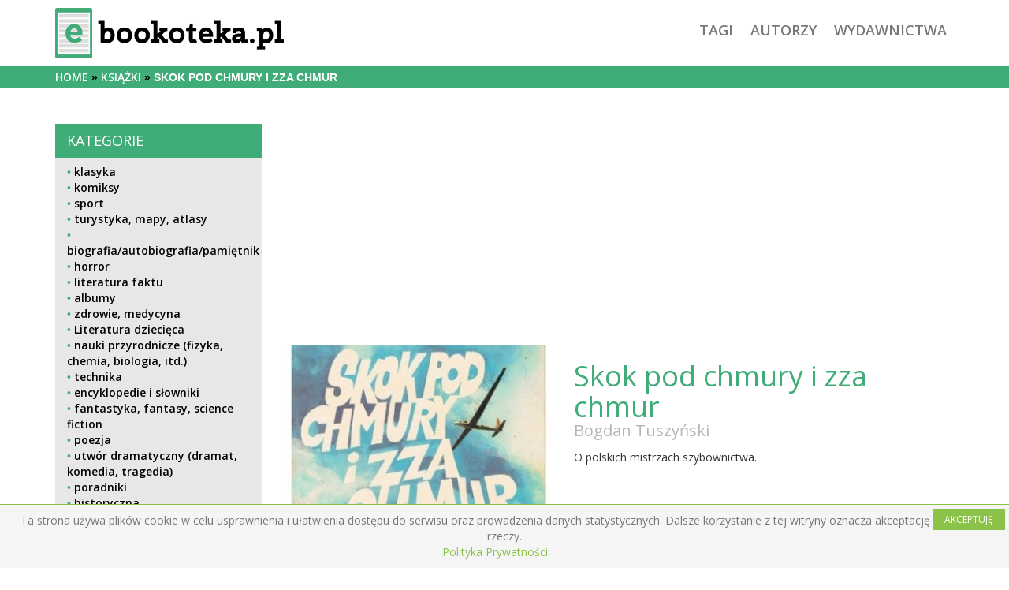

--- FILE ---
content_type: text/html; charset=utf-8
request_url: http://www.ebookoteka.pl/ksiazki/skok-pod-chmury-i-zza-chmur-295
body_size: 5317
content:
<!DOCTYPE html>
<html>
  <head>
    <title>Skok pod chmury i zza chmur - darmowe ebooki do pobrania - pobierz pdf
    </title><meta content="O polskich mistrzach szybownictwa." name="description" />
    <meta content="darmowe ebooki, ebooki, pdf, do pobrania, książki, publikacje, pobierz, chomikuj, książka, mobi, azw3, epub" name="keywords" />
    <meta content="width=device-width, initial-scale=1" name="viewport" />
    <meta name="csrf-param" content="authenticity_token" />
<meta name="csrf-token" content="hEYL9eAFHHfO8Zt5LS1/TA1M1jHAwN53lCTv/S4s9zjJQyjAtbs646UsWeidXLufAiVCFOhWGnjtIfc2cFNB5A==" />
    <link rel="stylesheet" media="all" href="/assets/application-e99c45c258dcb8325cdc9ea0e0dd42a3d53a111fd0dd7f0e2ffb5264e4095f98.css" data-turbolinks-track="reload" />
    <script src="/assets/application-251d08f79341be3b3a5e406af34781f6bc8c34fabfec7f84db0c0b6eb2621293.js" data-turbolinks-track="reload"></script>
    <script src="https://pagead2.googlesyndication.com/pagead/js/adsbygoogle.js?client=ca-pub-1206234127779938"></script>
    <script>
    (function(i,s,o,g,r,a,m){i['GoogleAnalyticsObject']=r;i[r]=i[r]||function(){
    (i[r].q=i[r].q||[]).push(arguments)},i[r].l=1*new Date();a=s.createElement(o),
    m=s.getElementsByTagName(o)[0];a.async=1;a.src=g;m.parentNode.insertBefore(a,m)
    })(window,document,'script','https://www.google-analytics.com/analytics.js','ga');
    ga('create', 'UA-90751978-1', 'auto');
    ga('send', 'pageview');
    </script>
  </head>
  <body>
  
  <div id="simplecookienotification_v01" style="display: block; z-index: 99999; min-height: 35px; width: 100%; position: fixed; background: rgb(245, 245, 245) none repeat scroll 0% 0%; border-image: none 100% / 1 / 0 stretch; border-top: 1px solid rgb(139, 195, 74); text-align: center; right: 0px; color: rgb(119, 119, 119); bottom: 0px; left: 0px; border-color: rgb(139, 195, 74); border-radius: 0px;">
<div style="padding:10px; margin-left:15px; margin-right:15px; font-size:14px; font-weight:normal;">
<span id="simplecookienotification_v01_powiadomienie">Ta strona używa plików cookie w celu usprawnienia i ułatwienia dostępu do serwisu oraz prowadzenia danych statystycznych. Dalsze korzystanie z tej witryny oznacza akceptację tego stanu rzeczy.</span><span id="br_pc_title_html"><br></span>
<a id="simplecookienotification_v01_polityka" href="http://ebookoteka.pl/assets/polityka-prywatnosci.html" style="color: rgb(139, 195, 74);">Polityka Prywatności</a><span id="br_pc2_title_html"> &nbsp;&nbsp; </span>
<a id="simplecookienotification_v01_info" href="" style="color: rgb(139, 195, 74);"></a><span id="br_pc3_title_html"> &nbsp;&nbsp; </span>
<a id="simplecookienotification_v01_info2" href="" style="color: rgb(139, 195, 74);"></a><div id="jwc_hr1" style="height: 10px; display: none;"></div>
<a id="okbutton" href="javascript:simplecookienotification_v01_create_cookie('simplecookienotification_v01',1,30);" style="position: absolute; background: rgb(139, 195, 74) none repeat scroll 0% 0%; color: rgb(255, 255, 255); padding: 5px 15px; text-decoration: none; font-size: 12px; font-weight: normal; border: 0px solid rgb(245, 245, 245); border-radius: 0px; top: 5px; right: 5px;">AKCEPTUJĘ</a><div id="jwc_hr2" style="height: 10px; display: none;"></div>
</div>
</div>
	<script src="/assets/application-251d08f79341be3b3a5e406af34781f6bc8c34fabfec7f84db0c0b6eb2621293.js" data-turbolinks-track="reload"></script>
<script>
var galTable= new Array(); var galx = 0;</script><script type="text/javascript">function simplecookienotification_v01_create_cookie(name,value,days) { if (days) { var date = new Date(); date.setTime(date.getTime()+(days*24*60*60*1000)); var expires = "; expires="+date.toGMTString(); } else var expires = ""; document.cookie = name+"="+value+expires+"; path=/"; document.getElementById("simplecookienotification_v01").style.display = "none"; } function simplecookienotification_v01_read_cookie(name) { var nameEQ = name + "="; var ca = document.cookie.split(";"); for(var i=0;i < ca.length;i++) { var c = ca[i]; while (c.charAt(0)==" ") c = c.substring(1,c.length); if (c.indexOf(nameEQ) == 0) return c.substring(nameEQ.length,c.length); }return null;}var simplecookienotification_v01_jest = simplecookienotification_v01_read_cookie("simplecookienotification_v01");if(simplecookienotification_v01_jest==1){ document.getElementById("simplecookienotification_v01").style.display = "none"; }
</script>
  
  
    <header class="container" id="site-header">
      <div class="row">
        <div class="col-xs-12">
          <div class="pull-left" id="logo">
            <a href="/">
              <img src="/assets/logo_green-70e828e17e73ebe2a3247707837c98750e883ec2abb33bc48f6a0d034f63d49b.png" />
</a>          </div>
          <nav class="pull-right" id="site-nav">
            <a href="/tagi">tagi</a>
            <a href="/autorzy">autorzy</a>
            <a href="/wydawnictwa">wydawnictwa</a>
          </nav>
        </div>
      </div>
    </header><div id="breadcrumbs-wrap">
    <div class="container">
      <div class="row">
        <div class="col-xs-12">
          <ul id="breadcrumbs">
            <li><a href="/">Home</a></li><li><a href="/ksiazki">książki</a></li><li>Skok pod chmury i zza chmur</li>
          </ul></div></div></div></div><div class="container" id="main">
          <div class="row">
            <div class="col-xs-12 col-md-4 col-lg-3">
              <aside id="category-sidebar">
                <div class="block">
  <div class="block-title">
    <h3>Kategorie</h3>
  </div>
  <div class="block-inner">
    <ul>
          <li class="parent">
            <a href="/kategorie/klasyka-1">klasyka</a>
            <ul>
            </ul>
          </li>
          <li class="parent">
            <a href="/kategorie/komiksy-2">komiksy</a>
            <ul>
            </ul>
          </li>
          <li class="parent">
            <a href="/kategorie/sport-3">sport</a>
            <ul>
            </ul>
          </li>
          <li class="parent">
            <a href="/kategorie/turystyka-mapy-atlasy-4">turystyka, mapy, atlasy</a>
            <ul>
            </ul>
          </li>
          <li class="parent">
            <a href="/kategorie/biografia-autobiografia-pamietnik-5">biografia/autobiografia/pamiętnik</a>
            <ul>
            </ul>
          </li>
          <li class="parent">
            <a href="/kategorie/horror-6">horror</a>
            <ul>
            </ul>
          </li>
          <li class="parent">
            <a href="/kategorie/literatura-faktu-7">literatura faktu</a>
            <ul>
            </ul>
          </li>
          <li class="parent">
            <a href="/kategorie/albumy-8">albumy</a>
            <ul>
            </ul>
          </li>
          <li class="parent">
            <a href="/kategorie/zdrowie-medycyna-9">zdrowie, medycyna</a>
            <ul>
            </ul>
          </li>
          <li class="parent">
            <a href="/kategorie/literatura-dziecieca-10">Literatura dziecięca</a>
            <ul>
            </ul>
          </li>
          <li class="parent">
            <a href="/kategorie/nauki-przyrodnicze-fizyka-chemia-biologia-itd-11">nauki przyrodnicze (fizyka, chemia, biologia, itd.)</a>
            <ul>
            </ul>
          </li>
          <li class="parent">
            <a href="/kategorie/technika-12">technika</a>
            <ul>
            </ul>
          </li>
          <li class="parent">
            <a href="/kategorie/encyklopedie-i-slowniki-13">encyklopedie i słowniki</a>
            <ul>
            </ul>
          </li>
          <li class="parent">
            <a href="/kategorie/fantastyka-fantasy-science-fiction-14">fantastyka, fantasy, science fiction</a>
            <ul>
            </ul>
          </li>
          <li class="parent">
            <a href="/kategorie/poezja-15">poezja</a>
            <ul>
            </ul>
          </li>
          <li class="parent">
            <a href="/kategorie/utwor-dramatyczny-dramat-komedia-tragedia-16">utwór dramatyczny (dramat, komedia, tragedia)</a>
            <ul>
            </ul>
          </li>
          <li class="parent">
            <a href="/kategorie/poradniki-17">poradniki</a>
            <ul>
            </ul>
          </li>
          <li class="parent">
            <a href="/kategorie/historyczna-18">historyczna</a>
            <ul>
            </ul>
          </li>
          <li class="parent">
            <a href="/kategorie/thriller-sensacja-kryminal-19">thriller/sensacja/kryminał</a>
            <ul>
            </ul>
          </li>
          <li class="parent">
            <a href="/kategorie/nauki-spoleczne-psychologia-socjologia-itd-20">nauki społeczne (psychologia, socjologia, itd.)</a>
            <ul>
            </ul>
          </li>
          <li class="parent">
            <a href="/kategorie/literatura-podroznicza-21">Literatura podróżnicza</a>
            <ul>
            </ul>
          </li>
          <li class="parent">
            <a href="/kategorie/literatura-piekna-22">Literatura piękna</a>
            <ul>
            </ul>
          </li>
          <li class="parent">
            <a href="/kategorie/inne-23">Inne</a>
            <ul>
            </ul>
          </li>
          <li class="parent">
            <a href="/kategorie/literatura-wspolczesna-24">literatura współczesna</a>
            <ul>
            </ul>
          </li>
          <li class="parent">
            <a href="/kategorie/literatura-mlodziezowa-25">literatura młodzieżowa</a>
            <ul>
            </ul>
          </li>
          <li class="parent">
            <a href="/kategorie/religia-26">religia</a>
            <ul>
            </ul>
          </li>
          <li class="parent">
            <a href="/kategorie/literatura-obyczajowa-i-romans-27">Literatura obyczajowa i romans</a>
            <ul>
            </ul>
          </li>
          <li class="parent">
            <a href="/kategorie/historia-28">historia</a>
            <ul>
            </ul>
          </li>
          <li class="parent">
            <a href="/kategorie/popularnonaukowa-29">popularnonaukowa</a>
            <ul>
            </ul>
          </li>
          <li class="parent">
            <a href="/kategorie/basnie-legendy-podania-30">baśnie, legendy, podania</a>
            <ul>
            </ul>
          </li>
          <li class="parent">
            <a href="/kategorie/kulinaria-przepisy-kulinarne-31">kulinaria, przepisy kulinarne</a>
            <ul>
            </ul>
          </li>
          <li class="parent">
            <a href="/kategorie/ezoteryka-senniki-horoskopy-32">ezoteryka, senniki, horoskopy</a>
            <ul>
            </ul>
          </li>
          <li class="parent">
            <a href="/kategorie/militaria-wojskowosc-33">militaria, wojskowość </a>
            <ul>
            </ul>
          </li>
          <li class="parent">
            <a href="/kategorie/sztuka-34">sztuka</a>
            <ul>
            </ul>
          </li>
          <li class="parent">
            <a href="/kategorie/interaktywne-obrazkowe-edukacyjne-35">interaktywne, obrazkowe, edukacyjne</a>
            <ul>
            </ul>
          </li>
          <li class="parent">
            <a href="/kategorie/opowiesci-dla-mlodszych-dzieci-36">opowieści dla młodszych dzieci</a>
            <ul>
            </ul>
          </li>
          <li class="parent">
            <a href="/kategorie/wierszyki-piosenki-37">wierszyki, piosenki</a>
            <ul>
            </ul>
          </li>
          <li class="parent">
            <a href="/kategorie/informatyka-i-matematyka-38">informatyka i matematyka</a>
            <ul>
            </ul>
          </li>
          <li class="parent">
            <a href="/kategorie/flora-i-fauna-39">flora i fauna</a>
            <ul>
            </ul>
          </li>
          <li class="parent">
            <a href="/kategorie/opowiadania-i-powiesci-40">opowiadania i powieści</a>
            <ul>
            </ul>
          </li>
          <li class="parent">
            <a href="/kategorie/rozrywka-41">rozrywka</a>
            <ul>
            </ul>
          </li>
          <li class="parent">
            <a href="/kategorie/jezykoznawstwo-nauka-o-literaturze-42">językoznawstwo, nauka o literaturze</a>
            <ul>
            </ul>
          </li>
          <li class="parent">
            <a href="/kategorie/publicystyka-literacka-i-eseje-43">publicystyka literacka i eseje</a>
            <ul>
            </ul>
          </li>
          <li class="parent">
            <a href="/kategorie/satyra-44">satyra</a>
            <ul>
            </ul>
          </li>
          <li class="parent">
            <a href="/kategorie/filozofia-i-etyka-45">filozofia i etyka</a>
            <ul>
            </ul>
          </li>
          <li class="parent">
            <a href="/kategorie/bajki-46">bajki</a>
            <ul>
            </ul>
          </li>
          <li class="parent">
            <a href="/kategorie/czasopisma-47">czasopisma</a>
            <ul>
            </ul>
          </li>
          <li class="parent">
            <a href="/kategorie/astronomia-astrofizyka-48">astronomia, astrofizyka</a>
            <ul>
            </ul>
          </li>
          <li class="parent">
            <a href="/kategorie/biznes-finanse-49">biznes, finanse</a>
            <ul>
            </ul>
          </li>
          <li class="parent">
            <a href="/kategorie/muzyka-50">muzyka</a>
            <ul>
            </ul>
          </li>
          <li class="parent">
            <a href="/kategorie/popularnonaukowe-51">popularnonaukowe</a>
            <ul>
            </ul>
          </li>
          <li class="parent">
            <a href="/kategorie/film-kino-telewizja-52">film/kino/telewizja</a>
            <ul>
            </ul>
          </li>
          <li class="parent">
            <a href="/kategorie/przygodowa-53">przygodowa</a>
            <ul>
            </ul>
          </li>
          <li class="parent">
            <a href="/kategorie/poradniki-dla-rodzicow-54">poradniki dla rodziców</a>
            <ul>
            </ul>
          </li>
          <li class="parent">
            <a href="/kategorie/literatura-popularnonaukowa-55">Literatura popularnonaukowa</a>
            <ul>
            </ul>
          </li>
          <li class="parent">
            <a href="/kategorie/teatr-56">teatr</a>
            <ul>
            </ul>
          </li>
          <li class="parent">
            <a href="/kategorie/hobby-57">hobby</a>
            <ul>
            </ul>
          </li>
          <li class="parent">
            <a href="/kategorie/historie-biblijne-58">historie biblijne</a>
            <ul>
            </ul>
          </li>
          <li class="parent">
            <a href="/kategorie/rekodzielo-59">rękodzieło</a>
            <ul>
            </ul>
          </li>
          <li class="parent">
            <a href="/kategorie/pozostale-60">pozostałe</a>
            <ul>
            </ul>
          </li>
          <li class="parent">
            <a href="/kategorie/motoryzacja-61">motoryzacja</a>
            <ul>
            </ul>
          </li>
    </ul>
  </div>
</div>

				  <ins class="adsbygoogle" data-ad-client="ca-pub-1206234127779938" data-ad-slot="3129663707" style="display:block" data-ad-format="fluid" data-ad-layout-key="+10+rz-i-q+3f">
          </ins>
          <script>(adsbygoogle = window.adsbygoogle || []).push({});</script>
              </aside>
            </div>
			
            <div class="col-xs-12 col-md-8 col-lg-9">
              <ins class="adsbygoogle" data-full-width-responsive="true"  data-ad-client="ca-pub-1206234127779938" data-ad-slot="9395614746" style="display:block" data-ad-format="auto">
              </ins><script>
              (adsbygoogle = window.adsbygoogle || []).push({});</script>
              <div class="row">
  <div class="col-xs-12 col-md-5">
    <div class="image-wrap">
      <img src="/images/Okładka książki Skok pod chmury i zza chmur.jpg" alt="Okładka książki skok pod chmury i zza chmur" />
    </div>
  </div>
  <div class="col-xs-12 col-md-7">
    <h1 id="book-title">
    Skok pod chmury i zza chmur
    </h1>
    <h2 id="book-author">
    <a href="/autorzy/bogdan-tuszynski-224">Bogdan Tuszyński</a>
    </h2>
    <p>
					O polskich mistrzach szybownictwa.            </p>
  </div>
  <div class="col-xs-12 text-center" style="margin-top: 30px;">
    <ins class="adsbygoogle" data-full-width-responsive="true" data-ad-client="ca-pub-1206234127779938" data-ad-slot="1872347949" style="display:block" data-ad-format="auto">
    </ins><script>
    (adsbygoogle = window.adsbygoogle || []).push({});</script>
    <ins class="adsbygoogle" data-full-width-responsive="true" data-ad-client="ca-pub-1206234127779938" data-ad-slot="3349081148" style="display:block" data-ad-format="auto">
    </ins><script>
    (adsbygoogle = window.adsbygoogle || []).push({});</script>
  </div></div><div class="row">
  <div class="col-xs-12">
    <div class="block margin">
      <div class="block-title">
        <h3>Szczegółowe informacje</h3>
      </div>
      <div class="block-inner">
        <div class="row">
          <div class="col-xs-12 col-md-6"><div class="block-content"><span class="prop">kategoria:</span><span class="val"><a href="/kategorie/sport-3">sport</a></span></div></div><div class="col-xs-12 col-md-6"><div class="block-content"><span class="prop">wydawnictwo:</span><span class="val"><a href="/wydawnictwa/stadionsport-i-turystyka-165">StadionSport i Turystyka</a></span></div></div><div class="col-xs-12 col-md-6"><div class="block-content"><span class="prop">data wydania:</span><span class="val">1973-01-01</span></div></div><div class="col-xs-12 col-md-6"><div class="block-content"><span class="prop">liczba stron:</span><span class="val">32</span></div></div><div class="col-xs-12 col-md-6"><div class="block-content"><span class="prop">język:</span><span class="val">polski</span></div></div><div class="col-xs-12 col-md-6"><div class="block-content"><span class="prop">ocena:</span><span class="val">6.0</span></div></div><div class="col-xs-12 col-md-6"><div class="block-content"><span class="prop">tagi:</span><span class="val"><a href="/tagi/sport-szybowcowy-428">Sport szybowcowy</a>, <a href="/tagi/mistrzowie-429">mistrzowie</a></span></div></div>
        </div>
      </div>
    </div>
    <div class="block margin">
      <p class="hint-register">Dostęp do plików ebook pdf i innych części strony jest dla zalogowanych użytkowników! Zaloguj się przez Facebooka lub zarejestruj się klasycznie sposób poprzez podanie swojego mail. Pamiętaj, aby podać poprawny adres e-mail!</p>
    </div>
    <ins class="adsbygoogle" data-full-width-responsive="true" data-ad-client="ca-pub-1206234127779938" data-ad-slot="6302547540" style="display:block" data-ad-format="auto">
    </ins><script>
    (adsbygoogle = window.adsbygoogle || []).push({});</script>
      <div class="block margin">
        <div class="block-title">
          <h3>Polecane</h3>
        </div>
        <div class="recommended-items">
            <div class="recommended-row">
                <a class="item" href="/ksiazki/zlota-ksiega-sandecji-1910-2010-117">
                  <div class="pull-left image-wrap">
                    <img src="/images/Okładka książki Złota księga Sandecji. 1910-2010.jpg" alt="Okładka książki złota księga sandecji. 1910 2010" />
                  </div>
                  <div class="pull-left item-data">
                    <h2 class="recommended-title">Złota księga Sandecji. 1910-2010</h2>
                    <span class="recommended-author">Daniel Weimer</span>
                  </div>
</a>                <a class="item" href="/ksiazki/na-olimpijskim-szlaku-1984-sarajewo-los-angeles-150">
                  <div class="pull-left image-wrap">
                    <img src="/images/Okładka książki Na olimpijskim szlaku 1984. Sarajewo, Los Angeles.jpg" alt="Okładka książki na olimpijskim szlaku 1984. sarajewo, los angeles" />
                  </div>
                  <div class="pull-left item-data">
                    <h2 class="recommended-title">Na olimpijskim szlaku 1984. Sarajewo, Los Angeles</h2>
                    <span class="recommended-author">praca zbiorowa</span>
                  </div>
</a>                <a class="item" href="/ksiazki/droga-do-tokio-171">
                  <div class="pull-left image-wrap">
                    <img src="/images/Okładka książki Droga do Tokio.jpg" alt="Okładka książki droga do tokio" />
                  </div>
                  <div class="pull-left item-data">
                    <h2 class="recommended-title">Droga do Tokio</h2>
                    <span class="recommended-author">Konrad Gruda, Andrzej Roman</span>
                  </div>
</a>                <a class="item" href="/ksiazki/przyjaciele-spotykaja-sie-na-ringu-168">
                  <div class="pull-left image-wrap">
                    <img src="/images/Okładka książki Przyjaciele spotykają się na ringu.jpg" alt="Okładka książki przyjaciele spotykają się na ringu" />
                  </div>
                  <div class="pull-left item-data">
                    <h2 class="recommended-title">Przyjaciele spotykają się na ringu</h2>
                    <span class="recommended-author">praca zbiorowa</span>
                  </div>
</a>            </div>
            <div class="recommended-row">
                <a class="item" href="/ksiazki/gra-o-medal-152">
                  <div class="pull-left image-wrap">
                    <img src="/images/Okładka książki Gra o medal.jpg" alt="Okładka książki gra o medal" />
                  </div>
                  <div class="pull-left item-data">
                    <h2 class="recommended-title">Gra o medal</h2>
                    <span class="recommended-author">Stefan Grzegorczyk</span>
                  </div>
</a>                <a class="item" href="/ksiazki/wspomnienia-sportowe-170">
                  <div class="pull-left image-wrap">
                    <img src="/images/Okładka książki Wspomnienia sportowe.jpg" alt="Okładka książki wspomnienia sportowe" />
                  </div>
                  <div class="pull-left item-data">
                    <h2 class="recommended-title">Wspomnienia sportowe</h2>
                    <span class="recommended-author">Rudolf Wacek</span>
                  </div>
</a>                <a class="item" href="/ksiazki/90-lat-pabianickiego-towarzystwa-cyklistow-3">
                  <div class="pull-left image-wrap">
                    <img src="/images/Okładka książki 90 lat Pabianickiego Towarzystwa Cyklistów.jpg" alt="Okładka książki 90 lat pabianickiego towarzystwa cyklistów" />
                  </div>
                  <div class="pull-left item-data">
                    <h2 class="recommended-title">90 lat Pabianickiego Towarzystwa Cyklistów</h2>
                    <span class="recommended-author">praca zbiorowa</span>
                  </div>
</a>                <a class="item" href="/ksiazki/szybciej-wyzej-dalej-161">
                  <div class="pull-left image-wrap">
                    <img src="/images/Okładka książki Szybciej, wyżej, dalej.jpg" alt="Okładka książki szybciej, wyżej, dalej" />
                  </div>
                  <div class="pull-left item-data">
                    <h2 class="recommended-title">Szybciej, wyżej, dalej</h2>
                    <span class="recommended-author">Tadeusz Olszański</span>
                  </div>
</a>            </div>
        </div>
      </div>
  </div>
</div>

            </div>
          </div>
        </div>
        <div id="footer">
          <div class="container">
            <p>Na stronie <a href="http://www.ebookoteka.pl/">ebookoteka.pl</a> znajdziesz darmowe ebooki. Możesz pobierać całkowicie za darmo interesujące Cię ebooki czyli darmowe książki. Jeśli takie hasła nie sa Ci obce jak ebooki, pdf, do pobrania, książki, publikacje, pobierz, chomikuj, książka, mobi, azw3, epub to wybierz nasz serwis.</p>
          </div>
        </div>
      </body>
    </html>


--- FILE ---
content_type: text/html; charset=utf-8
request_url: https://www.google.com/recaptcha/api2/aframe
body_size: 269
content:
<!DOCTYPE HTML><html><head><meta http-equiv="content-type" content="text/html; charset=UTF-8"></head><body><script nonce="91-9OIUzBPK_DiHTnjmJEQ">/** Anti-fraud and anti-abuse applications only. See google.com/recaptcha */ try{var clients={'sodar':'https://pagead2.googlesyndication.com/pagead/sodar?'};window.addEventListener("message",function(a){try{if(a.source===window.parent){var b=JSON.parse(a.data);var c=clients[b['id']];if(c){var d=document.createElement('img');d.src=c+b['params']+'&rc='+(localStorage.getItem("rc::a")?sessionStorage.getItem("rc::b"):"");window.document.body.appendChild(d);sessionStorage.setItem("rc::e",parseInt(sessionStorage.getItem("rc::e")||0)+1);localStorage.setItem("rc::h",'1769473762247');}}}catch(b){}});window.parent.postMessage("_grecaptcha_ready", "*");}catch(b){}</script></body></html>